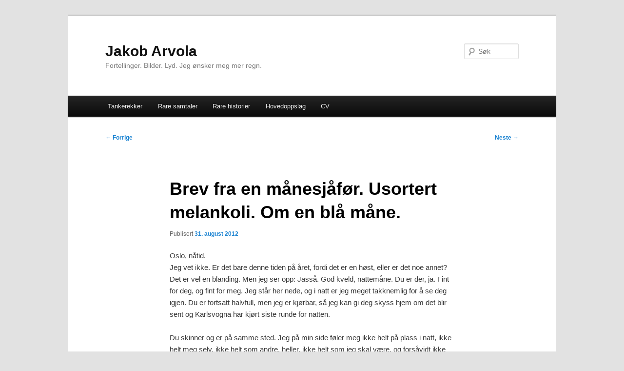

--- FILE ---
content_type: text/html; charset=UTF-8
request_url: https://www.jakobarvola.com/2012/08/31/brev-fra-en-manesjafor-usortert-melankoli/
body_size: 9875
content:
<!DOCTYPE html>
<html lang="nb-NO">
<head>
<meta charset="UTF-8" />
<meta name="viewport" content="width=device-width, initial-scale=1.0" />
<title>
Brev fra en månesjåfør. Usortert melankoli. Om en blå måne. | Jakob Arvola	</title>
<link rel="profile" href="https://gmpg.org/xfn/11" />
<link rel="stylesheet" type="text/css" media="all" href="https://www.jakobarvola.com/wp-content/themes/twentyeleven/style.css?ver=20251202" />
<link rel="pingback" href="https://www.jakobarvola.com/xmlrpc.php">
<meta name='robots' content='max-image-preview:large' />
<link rel="alternate" type="application/rss+xml" title="Jakob Arvola &raquo; strøm" href="https://www.jakobarvola.com/feed/" />
<link rel="alternate" type="application/rss+xml" title="Jakob Arvola &raquo; kommentarstrøm" href="https://www.jakobarvola.com/comments/feed/" />
<link rel="alternate" type="application/rss+xml" title="Jakob Arvola &raquo; Brev fra en månesjåfør. Usortert melankoli. Om en blå måne. kommentarstrøm" href="https://www.jakobarvola.com/2012/08/31/brev-fra-en-manesjafor-usortert-melankoli/feed/" />
<link rel="alternate" title="oEmbed (JSON)" type="application/json+oembed" href="https://www.jakobarvola.com/wp-json/oembed/1.0/embed?url=https%3A%2F%2Fwww.jakobarvola.com%2F2012%2F08%2F31%2Fbrev-fra-en-manesjafor-usortert-melankoli%2F" />
<link rel="alternate" title="oEmbed (XML)" type="text/xml+oembed" href="https://www.jakobarvola.com/wp-json/oembed/1.0/embed?url=https%3A%2F%2Fwww.jakobarvola.com%2F2012%2F08%2F31%2Fbrev-fra-en-manesjafor-usortert-melankoli%2F&#038;format=xml" />
<style id='wp-img-auto-sizes-contain-inline-css' type='text/css'>
img:is([sizes=auto i],[sizes^="auto," i]){contain-intrinsic-size:3000px 1500px}
/*# sourceURL=wp-img-auto-sizes-contain-inline-css */
</style>
<style id='wp-emoji-styles-inline-css' type='text/css'>

	img.wp-smiley, img.emoji {
		display: inline !important;
		border: none !important;
		box-shadow: none !important;
		height: 1em !important;
		width: 1em !important;
		margin: 0 0.07em !important;
		vertical-align: -0.1em !important;
		background: none !important;
		padding: 0 !important;
	}
/*# sourceURL=wp-emoji-styles-inline-css */
</style>
<style id='wp-block-library-inline-css' type='text/css'>
:root{--wp-block-synced-color:#7a00df;--wp-block-synced-color--rgb:122,0,223;--wp-bound-block-color:var(--wp-block-synced-color);--wp-editor-canvas-background:#ddd;--wp-admin-theme-color:#007cba;--wp-admin-theme-color--rgb:0,124,186;--wp-admin-theme-color-darker-10:#006ba1;--wp-admin-theme-color-darker-10--rgb:0,107,160.5;--wp-admin-theme-color-darker-20:#005a87;--wp-admin-theme-color-darker-20--rgb:0,90,135;--wp-admin-border-width-focus:2px}@media (min-resolution:192dpi){:root{--wp-admin-border-width-focus:1.5px}}.wp-element-button{cursor:pointer}:root .has-very-light-gray-background-color{background-color:#eee}:root .has-very-dark-gray-background-color{background-color:#313131}:root .has-very-light-gray-color{color:#eee}:root .has-very-dark-gray-color{color:#313131}:root .has-vivid-green-cyan-to-vivid-cyan-blue-gradient-background{background:linear-gradient(135deg,#00d084,#0693e3)}:root .has-purple-crush-gradient-background{background:linear-gradient(135deg,#34e2e4,#4721fb 50%,#ab1dfe)}:root .has-hazy-dawn-gradient-background{background:linear-gradient(135deg,#faaca8,#dad0ec)}:root .has-subdued-olive-gradient-background{background:linear-gradient(135deg,#fafae1,#67a671)}:root .has-atomic-cream-gradient-background{background:linear-gradient(135deg,#fdd79a,#004a59)}:root .has-nightshade-gradient-background{background:linear-gradient(135deg,#330968,#31cdcf)}:root .has-midnight-gradient-background{background:linear-gradient(135deg,#020381,#2874fc)}:root{--wp--preset--font-size--normal:16px;--wp--preset--font-size--huge:42px}.has-regular-font-size{font-size:1em}.has-larger-font-size{font-size:2.625em}.has-normal-font-size{font-size:var(--wp--preset--font-size--normal)}.has-huge-font-size{font-size:var(--wp--preset--font-size--huge)}:root .has-text-align-center{text-align:center}:root .has-text-align-left{text-align:left}:root .has-text-align-right{text-align:right}.has-fit-text{white-space:nowrap!important}#end-resizable-editor-section{display:none}.aligncenter{clear:both}.items-justified-left{justify-content:flex-start}.items-justified-center{justify-content:center}.items-justified-right{justify-content:flex-end}.items-justified-space-between{justify-content:space-between}.screen-reader-text{word-wrap:normal!important;border:0;clip-path:inset(50%);height:1px;margin:-1px;overflow:hidden;padding:0;position:absolute;width:1px}.screen-reader-text:focus{background-color:#ddd;clip-path:none;color:#444;display:block;font-size:1em;height:auto;left:5px;line-height:normal;padding:15px 23px 14px;text-decoration:none;top:5px;width:auto;z-index:100000}html :where(.has-border-color){border-style:solid}html :where([style*=border-top-color]){border-top-style:solid}html :where([style*=border-right-color]){border-right-style:solid}html :where([style*=border-bottom-color]){border-bottom-style:solid}html :where([style*=border-left-color]){border-left-style:solid}html :where([style*=border-width]){border-style:solid}html :where([style*=border-top-width]){border-top-style:solid}html :where([style*=border-right-width]){border-right-style:solid}html :where([style*=border-bottom-width]){border-bottom-style:solid}html :where([style*=border-left-width]){border-left-style:solid}html :where(img[class*=wp-image-]){height:auto;max-width:100%}:where(figure){margin:0 0 1em}html :where(.is-position-sticky){--wp-admin--admin-bar--position-offset:var(--wp-admin--admin-bar--height,0px)}@media screen and (max-width:600px){html :where(.is-position-sticky){--wp-admin--admin-bar--position-offset:0px}}

/*# sourceURL=wp-block-library-inline-css */
</style><style id='global-styles-inline-css' type='text/css'>
:root{--wp--preset--aspect-ratio--square: 1;--wp--preset--aspect-ratio--4-3: 4/3;--wp--preset--aspect-ratio--3-4: 3/4;--wp--preset--aspect-ratio--3-2: 3/2;--wp--preset--aspect-ratio--2-3: 2/3;--wp--preset--aspect-ratio--16-9: 16/9;--wp--preset--aspect-ratio--9-16: 9/16;--wp--preset--color--black: #000;--wp--preset--color--cyan-bluish-gray: #abb8c3;--wp--preset--color--white: #fff;--wp--preset--color--pale-pink: #f78da7;--wp--preset--color--vivid-red: #cf2e2e;--wp--preset--color--luminous-vivid-orange: #ff6900;--wp--preset--color--luminous-vivid-amber: #fcb900;--wp--preset--color--light-green-cyan: #7bdcb5;--wp--preset--color--vivid-green-cyan: #00d084;--wp--preset--color--pale-cyan-blue: #8ed1fc;--wp--preset--color--vivid-cyan-blue: #0693e3;--wp--preset--color--vivid-purple: #9b51e0;--wp--preset--color--blue: #1982d1;--wp--preset--color--dark-gray: #373737;--wp--preset--color--medium-gray: #666;--wp--preset--color--light-gray: #e2e2e2;--wp--preset--gradient--vivid-cyan-blue-to-vivid-purple: linear-gradient(135deg,rgb(6,147,227) 0%,rgb(155,81,224) 100%);--wp--preset--gradient--light-green-cyan-to-vivid-green-cyan: linear-gradient(135deg,rgb(122,220,180) 0%,rgb(0,208,130) 100%);--wp--preset--gradient--luminous-vivid-amber-to-luminous-vivid-orange: linear-gradient(135deg,rgb(252,185,0) 0%,rgb(255,105,0) 100%);--wp--preset--gradient--luminous-vivid-orange-to-vivid-red: linear-gradient(135deg,rgb(255,105,0) 0%,rgb(207,46,46) 100%);--wp--preset--gradient--very-light-gray-to-cyan-bluish-gray: linear-gradient(135deg,rgb(238,238,238) 0%,rgb(169,184,195) 100%);--wp--preset--gradient--cool-to-warm-spectrum: linear-gradient(135deg,rgb(74,234,220) 0%,rgb(151,120,209) 20%,rgb(207,42,186) 40%,rgb(238,44,130) 60%,rgb(251,105,98) 80%,rgb(254,248,76) 100%);--wp--preset--gradient--blush-light-purple: linear-gradient(135deg,rgb(255,206,236) 0%,rgb(152,150,240) 100%);--wp--preset--gradient--blush-bordeaux: linear-gradient(135deg,rgb(254,205,165) 0%,rgb(254,45,45) 50%,rgb(107,0,62) 100%);--wp--preset--gradient--luminous-dusk: linear-gradient(135deg,rgb(255,203,112) 0%,rgb(199,81,192) 50%,rgb(65,88,208) 100%);--wp--preset--gradient--pale-ocean: linear-gradient(135deg,rgb(255,245,203) 0%,rgb(182,227,212) 50%,rgb(51,167,181) 100%);--wp--preset--gradient--electric-grass: linear-gradient(135deg,rgb(202,248,128) 0%,rgb(113,206,126) 100%);--wp--preset--gradient--midnight: linear-gradient(135deg,rgb(2,3,129) 0%,rgb(40,116,252) 100%);--wp--preset--font-size--small: 13px;--wp--preset--font-size--medium: 20px;--wp--preset--font-size--large: 36px;--wp--preset--font-size--x-large: 42px;--wp--preset--spacing--20: 0.44rem;--wp--preset--spacing--30: 0.67rem;--wp--preset--spacing--40: 1rem;--wp--preset--spacing--50: 1.5rem;--wp--preset--spacing--60: 2.25rem;--wp--preset--spacing--70: 3.38rem;--wp--preset--spacing--80: 5.06rem;--wp--preset--shadow--natural: 6px 6px 9px rgba(0, 0, 0, 0.2);--wp--preset--shadow--deep: 12px 12px 50px rgba(0, 0, 0, 0.4);--wp--preset--shadow--sharp: 6px 6px 0px rgba(0, 0, 0, 0.2);--wp--preset--shadow--outlined: 6px 6px 0px -3px rgb(255, 255, 255), 6px 6px rgb(0, 0, 0);--wp--preset--shadow--crisp: 6px 6px 0px rgb(0, 0, 0);}:where(.is-layout-flex){gap: 0.5em;}:where(.is-layout-grid){gap: 0.5em;}body .is-layout-flex{display: flex;}.is-layout-flex{flex-wrap: wrap;align-items: center;}.is-layout-flex > :is(*, div){margin: 0;}body .is-layout-grid{display: grid;}.is-layout-grid > :is(*, div){margin: 0;}:where(.wp-block-columns.is-layout-flex){gap: 2em;}:where(.wp-block-columns.is-layout-grid){gap: 2em;}:where(.wp-block-post-template.is-layout-flex){gap: 1.25em;}:where(.wp-block-post-template.is-layout-grid){gap: 1.25em;}.has-black-color{color: var(--wp--preset--color--black) !important;}.has-cyan-bluish-gray-color{color: var(--wp--preset--color--cyan-bluish-gray) !important;}.has-white-color{color: var(--wp--preset--color--white) !important;}.has-pale-pink-color{color: var(--wp--preset--color--pale-pink) !important;}.has-vivid-red-color{color: var(--wp--preset--color--vivid-red) !important;}.has-luminous-vivid-orange-color{color: var(--wp--preset--color--luminous-vivid-orange) !important;}.has-luminous-vivid-amber-color{color: var(--wp--preset--color--luminous-vivid-amber) !important;}.has-light-green-cyan-color{color: var(--wp--preset--color--light-green-cyan) !important;}.has-vivid-green-cyan-color{color: var(--wp--preset--color--vivid-green-cyan) !important;}.has-pale-cyan-blue-color{color: var(--wp--preset--color--pale-cyan-blue) !important;}.has-vivid-cyan-blue-color{color: var(--wp--preset--color--vivid-cyan-blue) !important;}.has-vivid-purple-color{color: var(--wp--preset--color--vivid-purple) !important;}.has-black-background-color{background-color: var(--wp--preset--color--black) !important;}.has-cyan-bluish-gray-background-color{background-color: var(--wp--preset--color--cyan-bluish-gray) !important;}.has-white-background-color{background-color: var(--wp--preset--color--white) !important;}.has-pale-pink-background-color{background-color: var(--wp--preset--color--pale-pink) !important;}.has-vivid-red-background-color{background-color: var(--wp--preset--color--vivid-red) !important;}.has-luminous-vivid-orange-background-color{background-color: var(--wp--preset--color--luminous-vivid-orange) !important;}.has-luminous-vivid-amber-background-color{background-color: var(--wp--preset--color--luminous-vivid-amber) !important;}.has-light-green-cyan-background-color{background-color: var(--wp--preset--color--light-green-cyan) !important;}.has-vivid-green-cyan-background-color{background-color: var(--wp--preset--color--vivid-green-cyan) !important;}.has-pale-cyan-blue-background-color{background-color: var(--wp--preset--color--pale-cyan-blue) !important;}.has-vivid-cyan-blue-background-color{background-color: var(--wp--preset--color--vivid-cyan-blue) !important;}.has-vivid-purple-background-color{background-color: var(--wp--preset--color--vivid-purple) !important;}.has-black-border-color{border-color: var(--wp--preset--color--black) !important;}.has-cyan-bluish-gray-border-color{border-color: var(--wp--preset--color--cyan-bluish-gray) !important;}.has-white-border-color{border-color: var(--wp--preset--color--white) !important;}.has-pale-pink-border-color{border-color: var(--wp--preset--color--pale-pink) !important;}.has-vivid-red-border-color{border-color: var(--wp--preset--color--vivid-red) !important;}.has-luminous-vivid-orange-border-color{border-color: var(--wp--preset--color--luminous-vivid-orange) !important;}.has-luminous-vivid-amber-border-color{border-color: var(--wp--preset--color--luminous-vivid-amber) !important;}.has-light-green-cyan-border-color{border-color: var(--wp--preset--color--light-green-cyan) !important;}.has-vivid-green-cyan-border-color{border-color: var(--wp--preset--color--vivid-green-cyan) !important;}.has-pale-cyan-blue-border-color{border-color: var(--wp--preset--color--pale-cyan-blue) !important;}.has-vivid-cyan-blue-border-color{border-color: var(--wp--preset--color--vivid-cyan-blue) !important;}.has-vivid-purple-border-color{border-color: var(--wp--preset--color--vivid-purple) !important;}.has-vivid-cyan-blue-to-vivid-purple-gradient-background{background: var(--wp--preset--gradient--vivid-cyan-blue-to-vivid-purple) !important;}.has-light-green-cyan-to-vivid-green-cyan-gradient-background{background: var(--wp--preset--gradient--light-green-cyan-to-vivid-green-cyan) !important;}.has-luminous-vivid-amber-to-luminous-vivid-orange-gradient-background{background: var(--wp--preset--gradient--luminous-vivid-amber-to-luminous-vivid-orange) !important;}.has-luminous-vivid-orange-to-vivid-red-gradient-background{background: var(--wp--preset--gradient--luminous-vivid-orange-to-vivid-red) !important;}.has-very-light-gray-to-cyan-bluish-gray-gradient-background{background: var(--wp--preset--gradient--very-light-gray-to-cyan-bluish-gray) !important;}.has-cool-to-warm-spectrum-gradient-background{background: var(--wp--preset--gradient--cool-to-warm-spectrum) !important;}.has-blush-light-purple-gradient-background{background: var(--wp--preset--gradient--blush-light-purple) !important;}.has-blush-bordeaux-gradient-background{background: var(--wp--preset--gradient--blush-bordeaux) !important;}.has-luminous-dusk-gradient-background{background: var(--wp--preset--gradient--luminous-dusk) !important;}.has-pale-ocean-gradient-background{background: var(--wp--preset--gradient--pale-ocean) !important;}.has-electric-grass-gradient-background{background: var(--wp--preset--gradient--electric-grass) !important;}.has-midnight-gradient-background{background: var(--wp--preset--gradient--midnight) !important;}.has-small-font-size{font-size: var(--wp--preset--font-size--small) !important;}.has-medium-font-size{font-size: var(--wp--preset--font-size--medium) !important;}.has-large-font-size{font-size: var(--wp--preset--font-size--large) !important;}.has-x-large-font-size{font-size: var(--wp--preset--font-size--x-large) !important;}
/*# sourceURL=global-styles-inline-css */
</style>

<style id='classic-theme-styles-inline-css' type='text/css'>
.wp-block-button__link{background-color:#32373c;border-radius:9999px;box-shadow:none;color:#fff;font-size:1.125em;padding:calc(.667em + 2px) calc(1.333em + 2px);text-decoration:none}.wp-block-file__button{background:#32373c;color:#fff}.wp-block-accordion-heading{margin:0}.wp-block-accordion-heading__toggle{background-color:inherit!important;color:inherit!important}.wp-block-accordion-heading__toggle:not(:focus-visible){outline:none}.wp-block-accordion-heading__toggle:focus,.wp-block-accordion-heading__toggle:hover{background-color:inherit!important;border:none;box-shadow:none;color:inherit;padding:var(--wp--preset--spacing--20,1em) 0;text-decoration:none}.wp-block-accordion-heading__toggle:focus-visible{outline:auto;outline-offset:0}
/*# sourceURL=https://www.jakobarvola.com/wp-content/plugins/gutenberg/build/styles/block-library/classic.css */
</style>
<link rel='stylesheet' id='twentyeleven-block-style-css' href='https://www.jakobarvola.com/wp-content/themes/twentyeleven/blocks.css?ver=20240703' type='text/css' media='all' />
<link rel="https://api.w.org/" href="https://www.jakobarvola.com/wp-json/" /><link rel="alternate" title="JSON" type="application/json" href="https://www.jakobarvola.com/wp-json/wp/v2/posts/9647" /><link rel="EditURI" type="application/rsd+xml" title="RSD" href="https://www.jakobarvola.com/xmlrpc.php?rsd" />
<meta name="generator" content="WordPress 6.9" />
<link rel="canonical" href="https://www.jakobarvola.com/2012/08/31/brev-fra-en-manesjafor-usortert-melankoli/" />
<link rel='shortlink' href='https://www.jakobarvola.com/?p=9647' />
</head>

<body class="wp-singular post-template-default single single-post postid-9647 single-format-standard wp-embed-responsive wp-theme-twentyeleven single-author singular two-column right-sidebar">
<div class="skip-link"><a class="assistive-text" href="#content">Gå direkte til hovedinnholdet</a></div><div id="page" class="hfeed">
	<header id="branding">
			<hgroup>
									<h1 id="site-title"><span><a href="https://www.jakobarvola.com/" rel="home" >Jakob Arvola</a></span></h1>
										<h2 id="site-description">Fortellinger. Bilder. Lyd. Jeg ønsker meg mer regn.</h2>
							</hgroup>

			
									<form method="get" id="searchform" action="https://www.jakobarvola.com/">
		<label for="s" class="assistive-text">Søk</label>
		<input type="text" class="field" name="s" id="s" placeholder="Søk" />
		<input type="submit" class="submit" name="submit" id="searchsubmit" value="Søk" />
	</form>
			
			<nav id="access">
				<h3 class="assistive-text">Hovedmeny</h3>
				<div class="menu-toppmeny-container"><ul id="menu-toppmeny" class="menu"><li id="menu-item-14856" class="menu-item menu-item-type-taxonomy menu-item-object-category menu-item-14856"><a href="https://www.jakobarvola.com/category/tankerekker/">Tankerekker</a></li>
<li id="menu-item-14857" class="menu-item menu-item-type-taxonomy menu-item-object-category menu-item-14857"><a href="https://www.jakobarvola.com/category/rare-samtaler/">Rare samtaler</a></li>
<li id="menu-item-14858" class="menu-item menu-item-type-taxonomy menu-item-object-category menu-item-14858"><a href="https://www.jakobarvola.com/category/rare-historier/">Rare historier</a></li>
<li id="menu-item-14860" class="menu-item menu-item-type-taxonomy menu-item-object-category current-post-ancestor current-menu-parent current-post-parent menu-item-14860"><a href="https://www.jakobarvola.com/category/hovedoppslag/">Hovedoppslag</a></li>
<li id="menu-item-14855" class="menu-item menu-item-type-post_type menu-item-object-page menu-item-14855"><a target="_blank" href="https://www.jakobarvola.com/cv/">CV</a></li>
</ul></div>			</nav><!-- #access -->
	</header><!-- #branding -->


	<div id="main">

		<div id="primary">
			<div id="content" role="main">

				
					<nav id="nav-single">
						<h3 class="assistive-text">Innleggsnavigasjon</h3>
						<span class="nav-previous"><a href="https://www.jakobarvola.com/2012/08/28/takebanker/" rel="prev"><span class="meta-nav">&larr;</span> Forrige</a></span>
						<span class="nav-next"><a href="https://www.jakobarvola.com/2012/09/01/blikk-mot-liv-til-en-20-aring/" rel="next">Neste <span class="meta-nav">&rarr;</span></a></span>
					</nav><!-- #nav-single -->

					
<article id="post-9647" class="post-9647 post type-post status-publish format-standard hentry category-hovedoppslag">
	<header class="entry-header">
		<h1 class="entry-title">Brev fra en månesjåfør. Usortert melankoli. Om en blå måne.</h1>

				<div class="entry-meta">
			<span class="sep">Publisert </span><a href="https://www.jakobarvola.com/2012/08/31/brev-fra-en-manesjafor-usortert-melankoli/" title="23:18" rel="bookmark"><time class="entry-date" datetime="2012-08-31T23:18:55+01:00">31. august 2012</time></a><span class="by-author"> <span class="sep"> av </span> <span class="author vcard"><a class="url fn n" href="https://www.jakobarvola.com/author/admin/" title="Vis alle innlegg av Jakob Arvola" rel="author">Jakob Arvola</a></span></span>		</div><!-- .entry-meta -->
			</header><!-- .entry-header -->

	<div class="entry-content">
		<p>Oslo, nåtid.<br />
Jeg vet ikke. Er det bare denne tiden på året, fordi det er en høst, eller er det noe annet? Det er vel en blanding. Men jeg ser opp: Jasså. God kveld, nattemåne. Du er der, ja. Fint for deg, og fint for meg. Jeg står her nede, og i natt er jeg meget takknemlig for å se deg igjen. Du er fortsatt halvfull, men jeg er kjørbar, så jeg kan gi deg skyss hjem om det blir sent og Karlsvogna har kjørt siste runde for natten.</p>
<p>Du skinner og er på samme sted. Jeg på min side føler meg ikke helt på plass i natt, ikke helt meg selv, ikke helt som andre, heller, ikke helt som jeg skal være, og forsåvidt ikke som jeg var.</p>
<p>Derfor: I natt vil jeg være en annen. Jeg vil være en galant antrukket privatsjåfør som stiger ut, åpner døren for deg, du måne på synkende fase og stigende rus, når du har fått nok og vil ut av bane for natten:<br />
– God aften, kjør meg hjem! skulle du sagt og børstet av deg nattlig snø fra ryggen over Stillhetens Hav.<br />
– God aften, milde måne! Samme adresse som sist? skulle jeg spurt.<br />
– Jepp, jepp, under horisonten! skulle du svart.<br />
– Du er litt full i kveld? skulle jeg spurt, gitt gass over lyskrysset midt i Melkeveien og smilt mot bakspeilet.<br />
– Ja, det er det månedlige, skulle du svart mens du sukket:<br />
– Vet du om noen som planlegger å besøke meg?<br />
– Nei, dessverre, nå er det Mars som gjelder, skulle jeg svart.<br />
– Det begynner å bli lenge siden sist, skulle du fortsatt bedrøvet.<br />
– Ja, når var egentlig det igjen, du? skulle jeg spurt og stanset med vikeplikt for Halleys komet.<br />
– Det var… la meg nå se… Harrison Schmitt i 1972, skulle du sagt og spyttet en månestein ut av vinduet.<br />
– Apollo 17, med kaptein Eugene Cernan? skulle jeg spurt.<br />
– Jepp, jepp. Artigste besøket jeg har hatt. Siste natt med gjengen, du skulle vært der, ja, hva kan jeg si: De drakk som svin og sang sjømannssanger, så fyrte de opp rakettmotoren utpå morgenkvisten så det feis over slettene, gav gass og ble borte. Flaks at det ikke var kontroll den dagen, boten hadde blitt astronomisk. Mars, sier du? Hva fanken skal de på Mars å gjøre? Den gamle banditten, skulle du snøftet.<br />
– Du kan så si, skulle jeg svart, og så kunne vi sittet stille en lang stund mens Solens morgenstråler varmet Venus-bergene så innsmigrende at selv Jupiter måtte snu seg vekk.<br />
– Vil du høre noe sladder? skulle du flirt etter en stund.<br />
– Shoot, skulle jeg svart karslig.<br />
– Jeg så stjerner i natt. Jomfruen, blant andre. Dægger’n dundre, hun har tatt av seg noen kilo, du. De sier at hun er påpasselig med Vekten, og at de ofte ikler seg Orions belte.<br />
– Den skjønte jeg, skulle jeg humret, &#8211; du måne, du måne!</p>
<p>Et skydekke trekker hastig over deg, en gråt trekker hastig gjennom meg, jeg pusser nesen mens seks stjerneskudd suser samstemt:<br />
– Se deg for, mann!<br />
Og jeg letter på sjåførlua, gestikulerer et unnskyld til de unge frøknene, de tripper verdensroms-vant over, krysser himmelhvevingen og brenner opp i samme sekund. I motsatt retning flyr en due der oppe i himmelrommet, den har festet en beskjed til foten, jeg ser det helt tydelig når den hviler seg mot Cassiopeias østre skulder noen korte sekunder, den vrir hodet, letter og blir borte mot Andromedatåkens slepende ringer. Nei, tenker jeg. Vær så snill. Ikke dit.</p>
<p>Du sover i baksetet, en fornøyd månes skjønnhetssøvn, overlat kjøringen til meg, så kan du sove i ny og i ne. I dine baner er det aldri blåmånemandag, du stiger bare opp igjen noen timer senere med lav profil, dypper deg i svalende verdenshav, og når Solen blinker med lyset bak cirrus-skyer som takk for dagen, da er du igjen på høyden.</p>
<p>Og våknet du og spurte hvorfor jeg, din mest betrodde sjåfør, satt i melankoli, kunne jeg sagt:<br />
– Jeg blir visst sentimental ved fullmånetid. Sorry.<br />
– Skjønner, kamerat, ikkeno’ å si unnskyld for, skulle du sagt, og begge skulle vi visst at det ikke var nødvendig å si noe mer på en god stund.</p>
			</div><!-- .entry-content -->

	<footer class="entry-meta">
		Dette innlegget ble publisert i <a href="https://www.jakobarvola.com/category/hovedoppslag/" rel="category tag">Hovedoppslag</a> av <a href="https://www.jakobarvola.com/author/admin/">Jakob Arvola</a>. Bokmerk <a href="https://www.jakobarvola.com/2012/08/31/brev-fra-en-manesjafor-usortert-melankoli/" title="Permalenken til Brev fra en månesjåfør. Usortert melankoli. Om en blå måne." rel="bookmark">permalenken</a>.
		
			</footer><!-- .entry-meta -->
</article><!-- #post-9647 -->

						<div id="comments">
	
	
			<h2 id="comments-title">
			4 tanker om &ldquo;<span>Brev fra en månesjåfør. Usortert melankoli. Om en blå måne.</span>&rdquo;		</h2>

		
		<ol class="commentlist">
					<li class="comment even thread-even depth-1" id="li-comment-20314">
		<article id="comment-20314" class="comment">
			<footer class="comment-meta">
				<div class="comment-author vcard">
					<img alt='' src='https://secure.gravatar.com/avatar/5a64b15ddf5b110763886b4c87c0731ed389330ef3af7761632685d8e8d84d38?s=68&#038;d=monsterid&#038;r=g' srcset='https://secure.gravatar.com/avatar/5a64b15ddf5b110763886b4c87c0731ed389330ef3af7761632685d8e8d84d38?s=136&#038;d=monsterid&#038;r=g 2x' class='avatar avatar-68 photo' height='68' width='68' decoding='async'/><a href="https://www.jakobarvola.com/2012/08/31/brev-fra-en-manesjafor-usortert-melankoli/#comment-20314"><time datetime="2012-08-31T23:31:40+01:00">31. august 2012, kl. 23:31</time></a> <span class="says">sa</span> <span class="fn"><a href="http://elisabethdl.wordpress.com" class="url" rel="ugc external nofollow">Elisabeth</a></span>:
										</div><!-- .comment-author .vcard -->

					
					
				</footer>

				<div class="comment-content"><p>Vakkert!</p>
</div>

				<div class="reply">
					<a rel="nofollow" class="comment-reply-login" href="https://www.jakobarvola.com/wp-login.php?redirect_to=https%3A%2F%2Fwww.jakobarvola.com%2F2012%2F08%2F31%2Fbrev-fra-en-manesjafor-usortert-melankoli%2F">Logg inn for å svare</a>				</div><!-- .reply -->
			</article><!-- #comment-## -->

				</li><!-- #comment-## -->
		<li class="comment odd alt thread-odd thread-alt depth-1" id="li-comment-20324">
		<article id="comment-20324" class="comment">
			<footer class="comment-meta">
				<div class="comment-author vcard">
					<img alt='' src='https://secure.gravatar.com/avatar/305dc26238d089efc12024d0ed32a6734634b286416f716dfba1f160ee62d7bd?s=68&#038;d=monsterid&#038;r=g' srcset='https://secure.gravatar.com/avatar/305dc26238d089efc12024d0ed32a6734634b286416f716dfba1f160ee62d7bd?s=136&#038;d=monsterid&#038;r=g 2x' class='avatar avatar-68 photo' height='68' width='68' decoding='async'/><a href="https://www.jakobarvola.com/2012/08/31/brev-fra-en-manesjafor-usortert-melankoli/#comment-20324"><time datetime="2012-09-01T13:05:56+01:00">1. september 2012, kl. 13:05</time></a> <span class="says">sa</span> <span class="fn">MT</span>:
										</div><!-- .comment-author .vcard -->

					
					
				</footer>

				<div class="comment-content"><p>&raquo; We have all the time in the world&raquo; sang Louis Armstrong mens eg las dette nydelige innlegget. </p>
<p>Månen,  påverkar ja 🙂<br />
Marieklem med ynskje om god helg<br />
Grattis med jubilanten !</p>
</div>

				<div class="reply">
					<a rel="nofollow" class="comment-reply-login" href="https://www.jakobarvola.com/wp-login.php?redirect_to=https%3A%2F%2Fwww.jakobarvola.com%2F2012%2F08%2F31%2Fbrev-fra-en-manesjafor-usortert-melankoli%2F">Logg inn for å svare</a>				</div><!-- .reply -->
			</article><!-- #comment-## -->

				</li><!-- #comment-## -->
		<li class="comment even thread-even depth-1" id="li-comment-20361">
		<article id="comment-20361" class="comment">
			<footer class="comment-meta">
				<div class="comment-author vcard">
					<img alt='' src='https://secure.gravatar.com/avatar/cea797d0c7eca854cb4e2ce73b9e39de63c4897b44d638ecf915fb225ebfae1f?s=68&#038;d=monsterid&#038;r=g' srcset='https://secure.gravatar.com/avatar/cea797d0c7eca854cb4e2ce73b9e39de63c4897b44d638ecf915fb225ebfae1f?s=136&#038;d=monsterid&#038;r=g 2x' class='avatar avatar-68 photo' height='68' width='68' decoding='async'/><a href="https://www.jakobarvola.com/2012/08/31/brev-fra-en-manesjafor-usortert-melankoli/#comment-20361"><time datetime="2012-09-03T03:14:22+01:00">3. september 2012, kl. 3:14</time></a> <span class="says">sa</span> <span class="fn">Ingrid</span>:
										</div><!-- .comment-author .vcard -->

					
					
				</footer>

				<div class="comment-content"><p>Dette er det fineste og morsomste og kuleste jeg har lest på veldig veldig lenge.</p>
</div>

				<div class="reply">
					<a rel="nofollow" class="comment-reply-login" href="https://www.jakobarvola.com/wp-login.php?redirect_to=https%3A%2F%2Fwww.jakobarvola.com%2F2012%2F08%2F31%2Fbrev-fra-en-manesjafor-usortert-melankoli%2F">Logg inn for å svare</a>				</div><!-- .reply -->
			</article><!-- #comment-## -->

				</li><!-- #comment-## -->
		<li class="comment byuser comment-author-admin bypostauthor odd alt thread-odd thread-alt depth-1" id="li-comment-20376">
		<article id="comment-20376" class="comment">
			<footer class="comment-meta">
				<div class="comment-author vcard">
					<img alt='' src='https://secure.gravatar.com/avatar/2144b46bf42424f3cbb2fcc48a60571c2832eab4aa78e9ecbfd11d2da59d4f6f?s=68&#038;d=monsterid&#038;r=g' srcset='https://secure.gravatar.com/avatar/2144b46bf42424f3cbb2fcc48a60571c2832eab4aa78e9ecbfd11d2da59d4f6f?s=136&#038;d=monsterid&#038;r=g 2x' class='avatar avatar-68 photo' height='68' width='68' loading='lazy' decoding='async'/><a href="https://www.jakobarvola.com/2012/08/31/brev-fra-en-manesjafor-usortert-melankoli/#comment-20376"><time datetime="2012-09-03T15:27:57+01:00">3. september 2012, kl. 15:27</time></a> <span class="says">sa</span> <span class="fn"><a href="http://www.jakobarvola.com" class="url" rel="ugc">Jakob Arvola</a></span>:
										</div><!-- .comment-author .vcard -->

					
					
				</footer>

				<div class="comment-content"><p>Takk. Det må ha vært en slitsom helg for den gamle månen, der den steg full opp for andre gang denne måneden, som en blå måne, men den var ikke blå. Ennskjønt: Månen viser oss aldri baksiden, så sikker kan vi jo aldri være på det.</p>
</div>

				<div class="reply">
					<a rel="nofollow" class="comment-reply-login" href="https://www.jakobarvola.com/wp-login.php?redirect_to=https%3A%2F%2Fwww.jakobarvola.com%2F2012%2F08%2F31%2Fbrev-fra-en-manesjafor-usortert-melankoli%2F">Logg inn for å svare</a>				</div><!-- .reply -->
			</article><!-- #comment-## -->

				</li><!-- #comment-## -->
		</ol>

		
		
	
		<div id="respond" class="comment-respond">
		<h3 id="reply-title" class="comment-reply-title">Legg igjen en kommentar <small><a rel="nofollow" id="cancel-comment-reply-link" href="/2012/08/31/brev-fra-en-manesjafor-usortert-melankoli/#respond" style="display:none;">Avbryt svar</a></small></h3><p class="must-log-in">Du må være <a href="https://www.jakobarvola.com/wp-login.php?redirect_to=https%3A%2F%2Fwww.jakobarvola.com%2F2012%2F08%2F31%2Fbrev-fra-en-manesjafor-usortert-melankoli%2F">innlogget</a> for å kunne kommentere.</p>	</div><!-- #respond -->
	
</div><!-- #comments -->

				
			</div><!-- #content -->
		</div><!-- #primary -->


	</div><!-- #main -->

	<footer id="colophon">

			

			<div id="site-generator">
												<a href="https://wordpress.org/" class="imprint" title="Semantisk personlig publiseringsplattform">
					Stolt drevet av WordPress				</a>
			</div>
	</footer><!-- #colophon -->
</div><!-- #page -->

<script type="speculationrules">
{"prefetch":[{"source":"document","where":{"and":[{"href_matches":"/*"},{"not":{"href_matches":["/wp-*.php","/wp-admin/*","/wp-content/uploads/*","/wp-content/*","/wp-content/plugins/*","/wp-content/themes/twentyeleven/*","/*\\?(.+)"]}},{"not":{"selector_matches":"a[rel~=\"nofollow\"]"}},{"not":{"selector_matches":".no-prefetch, .no-prefetch a"}}]},"eagerness":"conservative"}]}
</script>
<script type="text/javascript" src="https://www.jakobarvola.com/wp-includes/js/comment-reply.min.js?ver=6.9" id="comment-reply-js" async="async" data-wp-strategy="async" fetchpriority="low"></script>
<script id="wp-emoji-settings" type="application/json">
{"baseUrl":"https://s.w.org/images/core/emoji/17.0.2/72x72/","ext":".png","svgUrl":"https://s.w.org/images/core/emoji/17.0.2/svg/","svgExt":".svg","source":{"concatemoji":"https://www.jakobarvola.com/wp-includes/js/wp-emoji-release.min.js?ver=6.9"}}
</script>
<script type="module">
/* <![CDATA[ */
/*! This file is auto-generated */
const a=JSON.parse(document.getElementById("wp-emoji-settings").textContent),o=(window._wpemojiSettings=a,"wpEmojiSettingsSupports"),s=["flag","emoji"];function i(e){try{var t={supportTests:e,timestamp:(new Date).valueOf()};sessionStorage.setItem(o,JSON.stringify(t))}catch(e){}}function c(e,t,n){e.clearRect(0,0,e.canvas.width,e.canvas.height),e.fillText(t,0,0);t=new Uint32Array(e.getImageData(0,0,e.canvas.width,e.canvas.height).data);e.clearRect(0,0,e.canvas.width,e.canvas.height),e.fillText(n,0,0);const a=new Uint32Array(e.getImageData(0,0,e.canvas.width,e.canvas.height).data);return t.every((e,t)=>e===a[t])}function p(e,t){e.clearRect(0,0,e.canvas.width,e.canvas.height),e.fillText(t,0,0);var n=e.getImageData(16,16,1,1);for(let e=0;e<n.data.length;e++)if(0!==n.data[e])return!1;return!0}function u(e,t,n,a){switch(t){case"flag":return n(e,"\ud83c\udff3\ufe0f\u200d\u26a7\ufe0f","\ud83c\udff3\ufe0f\u200b\u26a7\ufe0f")?!1:!n(e,"\ud83c\udde8\ud83c\uddf6","\ud83c\udde8\u200b\ud83c\uddf6")&&!n(e,"\ud83c\udff4\udb40\udc67\udb40\udc62\udb40\udc65\udb40\udc6e\udb40\udc67\udb40\udc7f","\ud83c\udff4\u200b\udb40\udc67\u200b\udb40\udc62\u200b\udb40\udc65\u200b\udb40\udc6e\u200b\udb40\udc67\u200b\udb40\udc7f");case"emoji":return!a(e,"\ud83e\u1fac8")}return!1}function f(e,t,n,a){let r;const o=(r="undefined"!=typeof WorkerGlobalScope&&self instanceof WorkerGlobalScope?new OffscreenCanvas(300,150):document.createElement("canvas")).getContext("2d",{willReadFrequently:!0}),s=(o.textBaseline="top",o.font="600 32px Arial",{});return e.forEach(e=>{s[e]=t(o,e,n,a)}),s}function r(e){var t=document.createElement("script");t.src=e,t.defer=!0,document.head.appendChild(t)}a.supports={everything:!0,everythingExceptFlag:!0},new Promise(t=>{let n=function(){try{var e=JSON.parse(sessionStorage.getItem(o));if("object"==typeof e&&"number"==typeof e.timestamp&&(new Date).valueOf()<e.timestamp+604800&&"object"==typeof e.supportTests)return e.supportTests}catch(e){}return null}();if(!n){if("undefined"!=typeof Worker&&"undefined"!=typeof OffscreenCanvas&&"undefined"!=typeof URL&&URL.createObjectURL&&"undefined"!=typeof Blob)try{var e="postMessage("+f.toString()+"("+[JSON.stringify(s),u.toString(),c.toString(),p.toString()].join(",")+"));",a=new Blob([e],{type:"text/javascript"});const r=new Worker(URL.createObjectURL(a),{name:"wpTestEmojiSupports"});return void(r.onmessage=e=>{i(n=e.data),r.terminate(),t(n)})}catch(e){}i(n=f(s,u,c,p))}t(n)}).then(e=>{for(const n in e)a.supports[n]=e[n],a.supports.everything=a.supports.everything&&a.supports[n],"flag"!==n&&(a.supports.everythingExceptFlag=a.supports.everythingExceptFlag&&a.supports[n]);var t;a.supports.everythingExceptFlag=a.supports.everythingExceptFlag&&!a.supports.flag,a.supports.everything||((t=a.source||{}).concatemoji?r(t.concatemoji):t.wpemoji&&t.twemoji&&(r(t.twemoji),r(t.wpemoji)))});
//# sourceURL=https://www.jakobarvola.com/wp-includes/js/wp-emoji-loader.min.js
/* ]]> */
</script>

</body>
</html>
